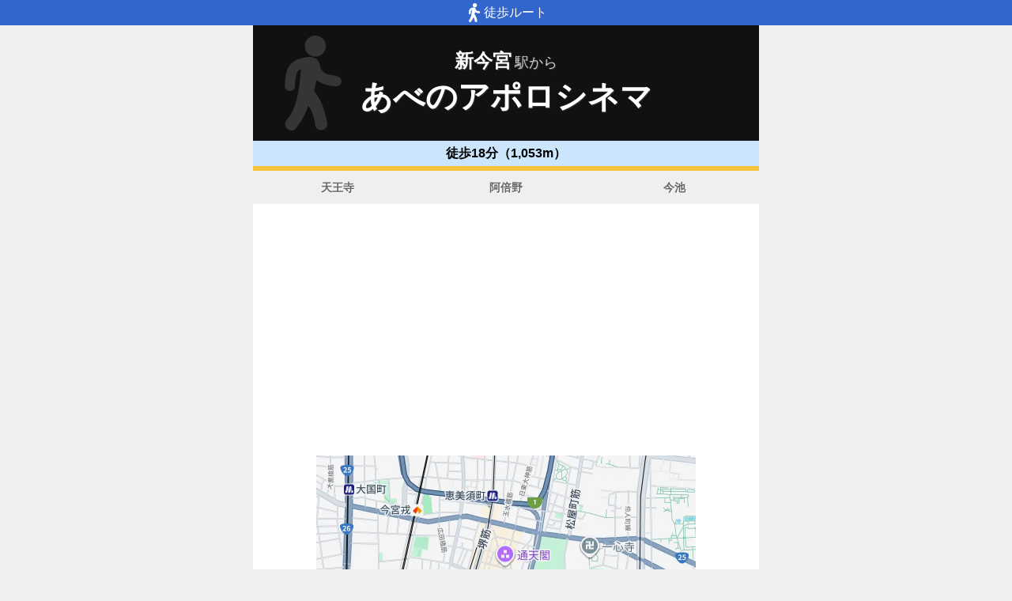

--- FILE ---
content_type: text/html; charset=utf-8
request_url: https://www.music-mdata.com/route/detail/26397/1160720
body_size: 2476
content:
<!DOCTYPE html>
<html lang="ja">

<head>
    <meta charset="utf-8" />
    <meta name="viewport" content="width=device-width, initial-scale=1.0" />
    <title>新今宮駅からあべのアポロシネマへのルートマップ - MDATA</title>
    <link rel="icon" href="/route/img/favicon.ico" sizes="32x32">
    <link rel="icon" href="/route/img/icon.svg" type="image/svg+xml">
    <link rel="apple-touch-icon" href="/route/img/apple-touch-icon.png">
    <link rel="stylesheet" href="/route/css/style.css?v=YaOlnGGVPK4I57kpcKGv8KsERwn2mjSdiLPkPfE-Hto" />
    
    <link rel="stylesheet" href="/route/css/detail.css?v=59x2bg7nsb00Z4d_8EKQe14kEeX-shXagvApPlhvgcQ" />
    <link rel="canonical" href="https://www.music-mdata.com/route/detail/26397/1160720">
    <link rel="preload" href="https://cdn-route.music-mdata.com/26397/1160720/20250918.webp" as="image">
        <meta property="og:type" content="article">
        <meta name="twitter:card" content="summary_large_image">
        <meta name="twitter:site" content="@musicmdata">
        <meta name="twitter:domain" content="navi.music-mdata.com">
        <meta property="og:title" content="新今宮駅からあべのアポロシネマへのルートマップ">
        <meta property="og:description" content="あべのアポロシネマ（大阪市阿倍野区）への「大和路線・新今宮駅」からのルートをご案内します（あべのアポロシネマへの最寄駅は「天王寺駅」があります）">
        <meta property="og:url" content="https://www.music-mdata.com/route/detail/26397/1160720">
        <meta property="og:image" content="https://cdn-route.music-mdata.com/26397/1160720/20250918.webp">
    <meta name="description" content="あべのアポロシネマ（大阪市阿倍野区）への「大和路線・新今宮駅」からのルートをご案内します（あべのアポロシネマへの最寄駅は「天王寺駅」があります）">

    <script async src="https://pagead2.googlesyndication.com/pagead/js/adsbygoogle.js?client=ca-pub-6859064912170178" crossorigin="anonymous"></script>
</head>

<body>
    <div b-cvjefau88h class="top-bar"><i b-cvjefau88h class="walking-icon"></i>徒歩ルート</div>
    <div b-cvjefau88h class="container">
        
<div class="detail-header">
    <h2 class="sub">新今宮<span class="small">駅から</span></h2>
    <h1 class="title small"> あべのアポロシネマ</h1>
    <div class=" place-bg">
    </div>
</div>
<nav class="navi-tabs">
    <div class="top">徒歩18分（1,053m）</div>
    <div class="tabs">
            <a href="/route/detail/26397/1160719" class="li tab">
                天王寺
            </a>
            <a href="/route/detail/26397/9961918" class="li tab">
                阿倍野
            </a>
            <a href="/route/detail/26397/9962903" class="li tab">
                今池
            </a>
    </div>
</nav>

<main>
    <div class="ad-sense-display">
        <ins class="adsbygoogle" style="display:block" data-ad-client="ca-pub-6859064912170178" data-ad-slot="8903380622" data-ad-format="auto" data-full-width-responsive="true" data-adtest="off"></ins>
        <script>
            (adsbygoogle = window.adsbygoogle || []).push({});
        </script>
</div>
    <div class="map-container">
        <div class="map">
            <img src="https://cdn-route.music-mdata.com/26397/1160720/20250918.webp" alt="新今宮駅からあべのアポロシネマへのルートマップ地図" class="image" />
        </div>
    </div>
    <div class="mdata-address">
        大阪市阿倍野区阿倍野筋1丁目5-1 あべのアポロビル・ルシアスビル4階
    </div>
    <div class="google-map-link">
        <a class="link" href="https://www.google.co.jp/maps?saddr=34.650149,135.501076&amp;daddr=34.6464787,135.5116736"><i class="marker-icon"></i>Googleマップで経路表示</a>
    </div>
    <div class="ad-sense-display">
        <ins class="adsbygoogle" style="display:block" data-ad-client="ca-pub-6859064912170178" data-ad-slot="8903380622" data-ad-format="auto" data-full-width-responsive="true" data-adtest="off"></ins>
        <script>
            (adsbygoogle = window.adsbygoogle || []).push({});
        </script>
</div>
</main>

<div class="options">
        <a href="https://www.livewalker.com/web/detail/26397" class="label"><i class="icon service-2"></i>施設情報</a>
        <a href="https://zaseki.music-mdata.com/detail/26397/1" class="label"><i class="icon zaseki"></i>座席表</a>
        <a href="https://navi.music-mdata.com/detail/p/26397" class="label"><i class="icon parking"></i>駐車場</a>
</div>



        <nav b-cvjefau88h class="navi-bottom">
            <a href="/route/" class="top-link">
                <span b-cvjefau88h class="logo">MDATA-NAVI</span>
            </a>
        </nav>
    </div>
    <footer b-cvjefau88h class="footer">
        <div b-cvjefau88h class="footer-link">
            <a b-cvjefau88h href="https://www.firewrench.com/terms" class="link">利用規約</a>
            <a b-cvjefau88h href="https://www.firewrench.com/privacy" class="link">広告とプライバシー</a>
            <a b-cvjefau88h href="https://www.firewrench.com/about" class="link">会社案内</a>
        </div>
        <a b-cvjefau88h href="https://www.music-mdata.com/" class="copy">&copy; MUSIC-MDATA</a>
    </footer>
    
    <!-- Google tag (gtag.js) -->
    <script async src="https://www.googletagmanager.com/gtag/js?id=G-15R40HNT4L"></script>
    <script>window.dataLayer = window.dataLayer || [];
        function gtag() { dataLayer.push(arguments); }
        gtag('js', new Date());
        gtag('config', 'G-15R40HNT4L');
    </script>
</body>

</html>

--- FILE ---
content_type: text/html; charset=utf-8
request_url: https://www.google.com/recaptcha/api2/aframe
body_size: 268
content:
<!DOCTYPE HTML><html><head><meta http-equiv="content-type" content="text/html; charset=UTF-8"></head><body><script nonce="LLGEDYbeqaTp9iwkUKWi7Q">/** Anti-fraud and anti-abuse applications only. See google.com/recaptcha */ try{var clients={'sodar':'https://pagead2.googlesyndication.com/pagead/sodar?'};window.addEventListener("message",function(a){try{if(a.source===window.parent){var b=JSON.parse(a.data);var c=clients[b['id']];if(c){var d=document.createElement('img');d.src=c+b['params']+'&rc='+(localStorage.getItem("rc::a")?sessionStorage.getItem("rc::b"):"");window.document.body.appendChild(d);sessionStorage.setItem("rc::e",parseInt(sessionStorage.getItem("rc::e")||0)+1);localStorage.setItem("rc::h",'1768978405546');}}}catch(b){}});window.parent.postMessage("_grecaptcha_ready", "*");}catch(b){}</script></body></html>